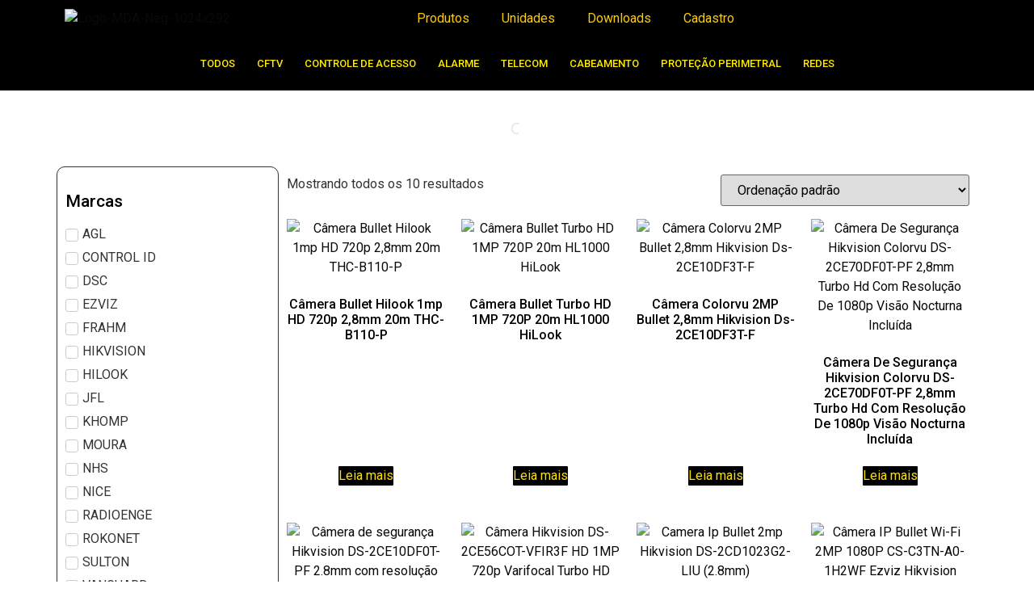

--- FILE ---
content_type: text/css
request_url: https://mercadodoalarme.com.br/wp-content/uploads/elementor/css/post-1330.css?ver=1768319717
body_size: 325
content:
.elementor-1330 .elementor-element.elementor-element-44d9b6d4 > .elementor-container > .elementor-column > .elementor-widget-wrap{align-content:center;align-items:center;}.elementor-1330 .elementor-element.elementor-element-44d9b6d4:not(.elementor-motion-effects-element-type-background), .elementor-1330 .elementor-element.elementor-element-44d9b6d4 > .elementor-motion-effects-container > .elementor-motion-effects-layer{background-color:#000000;}.elementor-1330 .elementor-element.elementor-element-44d9b6d4 > .elementor-background-overlay{background-color:#000000;opacity:1;transition:background 0.3s, border-radius 0.3s, opacity 0.3s;}.elementor-1330 .elementor-element.elementor-element-44d9b6d4{box-shadow:0px 3px 5px 0px rgba(0, 0, 0, 0.1);transition:background 0.3s, border 0.3s, border-radius 0.3s, box-shadow 0.3s;}.elementor-1330 .elementor-element.elementor-element-64276150{width:var( --container-widget-width, 92.812% );max-width:92.812%;--container-widget-width:92.812%;--container-widget-flex-grow:0;text-align:left;}.elementor-1330 .elementor-element.elementor-element-64276150.elementor-element{--flex-grow:0;--flex-shrink:0;}.elementor-1330 .elementor-element.elementor-element-17413296 > .elementor-element-populated{padding:0px 10px 0px 10px;}.elementor-1330 .elementor-element.elementor-element-9c6742d .elementor-menu-toggle{margin:0 auto;}.elementor-1330 .elementor-element.elementor-element-9c6742d .elementor-nav-menu--main .elementor-item{color:#fccc06;fill:#fccc06;}.elementor-1330 .elementor-element.elementor-element-9c6742d .elementor-nav-menu--main:not(.e--pointer-framed) .elementor-item:before,
					.elementor-1330 .elementor-element.elementor-element-9c6742d .elementor-nav-menu--main:not(.e--pointer-framed) .elementor-item:after{background-color:#FFEC00;}.elementor-1330 .elementor-element.elementor-element-9c6742d .e--pointer-framed .elementor-item:before,
					.elementor-1330 .elementor-element.elementor-element-9c6742d .e--pointer-framed .elementor-item:after{border-color:#FFEC00;}.elementor-1330 .elementor-element.elementor-element-9c6742d .elementor-nav-menu--dropdown a, .elementor-1330 .elementor-element.elementor-element-9c6742d .elementor-menu-toggle{color:#F7E800;fill:#F7E800;}.elementor-1330 .elementor-element.elementor-element-9c6742d .elementor-nav-menu--dropdown{background-color:#000000;}.elementor-1330 .elementor-element.elementor-element-9c6742d .elementor-nav-menu--dropdown a:hover,
					.elementor-1330 .elementor-element.elementor-element-9c6742d .elementor-nav-menu--dropdown a:focus,
					.elementor-1330 .elementor-element.elementor-element-9c6742d .elementor-nav-menu--dropdown a.elementor-item-active,
					.elementor-1330 .elementor-element.elementor-element-9c6742d .elementor-nav-menu--dropdown a.highlighted,
					.elementor-1330 .elementor-element.elementor-element-9c6742d .elementor-menu-toggle:hover,
					.elementor-1330 .elementor-element.elementor-element-9c6742d .elementor-menu-toggle:focus{color:#000000;}.elementor-1330 .elementor-element.elementor-element-9c6742d .elementor-nav-menu--dropdown a:hover,
					.elementor-1330 .elementor-element.elementor-element-9c6742d .elementor-nav-menu--dropdown a:focus,
					.elementor-1330 .elementor-element.elementor-element-9c6742d .elementor-nav-menu--dropdown a.elementor-item-active,
					.elementor-1330 .elementor-element.elementor-element-9c6742d .elementor-nav-menu--dropdown a.highlighted{background-color:#F7E800;}.elementor-1330 .elementor-element.elementor-element-9c6742d .elementor-nav-menu--dropdown a.elementor-item-active{color:#000000;background-color:#F7E800;}.elementor-1330 .elementor-element.elementor-element-9c6742d div.elementor-menu-toggle{color:#F7E800;}.elementor-1330 .elementor-element.elementor-element-9c6742d div.elementor-menu-toggle svg{fill:#F7E800;}.elementor-1330 .elementor-element.elementor-element-9c6742d div.elementor-menu-toggle:hover, .elementor-1330 .elementor-element.elementor-element-9c6742d div.elementor-menu-toggle:focus{color:#F7E800;}.elementor-1330 .elementor-element.elementor-element-9c6742d div.elementor-menu-toggle:hover svg, .elementor-1330 .elementor-element.elementor-element-9c6742d div.elementor-menu-toggle:focus svg{fill:#F7E800;}.elementor-theme-builder-content-area{height:400px;}.elementor-location-header:before, .elementor-location-footer:before{content:"";display:table;clear:both;}@media(max-width:767px){.elementor-1330 .elementor-element.elementor-element-51208703{width:82%;}.elementor-1330 .elementor-element.elementor-element-17413296{width:18%;}}@media(min-width:768px){.elementor-1330 .elementor-element.elementor-element-51208703{width:36.458%;}.elementor-1330 .elementor-element.elementor-element-17413296{width:63.542%;}}@media(max-width:1024px) and (min-width:768px){.elementor-1330 .elementor-element.elementor-element-51208703{width:75%;}.elementor-1330 .elementor-element.elementor-element-17413296{width:7%;}}

--- FILE ---
content_type: text/css
request_url: https://mercadodoalarme.com.br/wp-content/uploads/elementor/css/post-1264.css?ver=1768319717
body_size: 617
content:
.elementor-1264 .elementor-element.elementor-element-b6e6506{--display:flex;--flex-direction:row;--container-widget-width:initial;--container-widget-height:100%;--container-widget-flex-grow:1;--container-widget-align-self:stretch;--flex-wrap-mobile:wrap;--gap:0px 0px;--row-gap:0px;--column-gap:0px;--padding-top:50px;--padding-bottom:0px;--padding-left:0px;--padding-right:0px;}.elementor-1264 .elementor-element.elementor-element-b6e6506:not(.elementor-motion-effects-element-type-background), .elementor-1264 .elementor-element.elementor-element-b6e6506 > .elementor-motion-effects-container > .elementor-motion-effects-layer{background-color:#000000;}.elementor-1264 .elementor-element.elementor-element-f93db9c{--display:flex;--flex-direction:column;--container-widget-width:100%;--container-widget-height:initial;--container-widget-flex-grow:0;--container-widget-align-self:initial;--flex-wrap-mobile:wrap;}.elementor-1264 .elementor-element.elementor-element-f93db9c.e-con{--flex-grow:0;--flex-shrink:0;}.elementor-1264 .elementor-element.elementor-element-b79e21a{text-align:left;}.elementor-1264 .elementor-element.elementor-element-b79e21a img{width:78%;}.elementor-1264 .elementor-element.elementor-element-147e76a{color:#FFFFFF;}.elementor-1264 .elementor-element.elementor-element-d50fe8e{--display:flex;--flex-direction:column;--container-widget-width:100%;--container-widget-height:initial;--container-widget-flex-grow:0;--container-widget-align-self:initial;--flex-wrap-mobile:wrap;}.elementor-1264 .elementor-element.elementor-element-f4dab69 .elementor-heading-title{font-size:19px;color:#FFFFFF;}.elementor-1264 .elementor-element.elementor-element-da3691b .elementor-icon-list-icon i{transition:color 0.3s;}.elementor-1264 .elementor-element.elementor-element-da3691b .elementor-icon-list-icon svg{transition:fill 0.3s;}.elementor-1264 .elementor-element.elementor-element-da3691b{--e-icon-list-icon-size:14px;--icon-vertical-offset:0px;}.elementor-1264 .elementor-element.elementor-element-da3691b .elementor-icon-list-text{color:#FFFFFF;transition:color 0.3s;}.elementor-1264 .elementor-element.elementor-element-9eebcc8{--display:flex;--flex-direction:column;--container-widget-width:100%;--container-widget-height:initial;--container-widget-flex-grow:0;--container-widget-align-self:initial;--flex-wrap-mobile:wrap;}.elementor-1264 .elementor-element.elementor-element-9eebcc8.e-con{--flex-grow:0;--flex-shrink:0;}.elementor-1264 .elementor-element.elementor-element-c93093a .elementor-heading-title{font-size:19px;color:#FFFFFF;}.elementor-1264 .elementor-element.elementor-element-2e47e82 .elementor-icon-list-icon i{transition:color 0.3s;}.elementor-1264 .elementor-element.elementor-element-2e47e82 .elementor-icon-list-icon svg{transition:fill 0.3s;}.elementor-1264 .elementor-element.elementor-element-2e47e82{--e-icon-list-icon-size:14px;--icon-vertical-offset:0px;}.elementor-1264 .elementor-element.elementor-element-2e47e82 .elementor-icon-list-text{color:#FFFFFF;transition:color 0.3s;}.elementor-1264 .elementor-element.elementor-element-c219bf1{--display:flex;--flex-direction:column;--container-widget-width:100%;--container-widget-height:initial;--container-widget-flex-grow:0;--container-widget-align-self:initial;--flex-wrap-mobile:wrap;}.elementor-1264 .elementor-element.elementor-element-c219bf1.e-con{--flex-grow:0;--flex-shrink:0;}.elementor-1264 .elementor-element.elementor-element-1b6bbb4 .elementor-heading-title{font-size:19px;color:#FFFFFF;}.elementor-1264 .elementor-element.elementor-element-47b4b3e .elementor-icon-list-icon i{transition:color 0.3s;}.elementor-1264 .elementor-element.elementor-element-47b4b3e .elementor-icon-list-icon svg{transition:fill 0.3s;}.elementor-1264 .elementor-element.elementor-element-47b4b3e{--e-icon-list-icon-size:14px;--icon-vertical-offset:0px;}.elementor-1264 .elementor-element.elementor-element-47b4b3e .elementor-icon-list-text{color:#FFFFFF;transition:color 0.3s;}.elementor-1264 .elementor-element.elementor-element-dc9b5d8{--display:flex;--flex-direction:column;--container-widget-width:100%;--container-widget-height:initial;--container-widget-flex-grow:0;--container-widget-align-self:initial;--flex-wrap-mobile:wrap;}.elementor-1264 .elementor-element.elementor-element-2f33a60 .elementor-icon-box-wrapper{align-items:center;}.elementor-1264 .elementor-element.elementor-element-2f33a60{--icon-box-icon-margin:15px;}.elementor-1264 .elementor-element.elementor-element-2f33a60.elementor-view-stacked .elementor-icon{background-color:#FFFFFF;}.elementor-1264 .elementor-element.elementor-element-2f33a60.elementor-view-framed .elementor-icon, .elementor-1264 .elementor-element.elementor-element-2f33a60.elementor-view-default .elementor-icon{fill:#FFFFFF;color:#FFFFFF;border-color:#FFFFFF;}.elementor-1264 .elementor-element.elementor-element-2f33a60 .elementor-icon{font-size:37px;}.elementor-1264 .elementor-element.elementor-element-2f33a60 .elementor-icon-box-title, .elementor-1264 .elementor-element.elementor-element-2f33a60 .elementor-icon-box-title a{font-size:20px;}.elementor-1264 .elementor-element.elementor-element-2f33a60 .elementor-icon-box-title{color:#FFFFFF;}.elementor-1264 .elementor-element.elementor-element-2f33a60 .elementor-icon-box-description{font-size:15px;color:#FFFFFF;}.elementor-1264 .elementor-element.elementor-element-44dda89 .elementor-icon-box-wrapper{align-items:center;}.elementor-1264 .elementor-element.elementor-element-44dda89{--icon-box-icon-margin:15px;}.elementor-1264 .elementor-element.elementor-element-44dda89.elementor-view-stacked .elementor-icon{background-color:#FFFFFF;}.elementor-1264 .elementor-element.elementor-element-44dda89.elementor-view-framed .elementor-icon, .elementor-1264 .elementor-element.elementor-element-44dda89.elementor-view-default .elementor-icon{fill:#FFFFFF;color:#FFFFFF;border-color:#FFFFFF;}.elementor-1264 .elementor-element.elementor-element-44dda89 .elementor-icon{font-size:37px;}.elementor-1264 .elementor-element.elementor-element-44dda89 .elementor-icon-box-title, .elementor-1264 .elementor-element.elementor-element-44dda89 .elementor-icon-box-title a{font-size:20px;}.elementor-1264 .elementor-element.elementor-element-44dda89 .elementor-icon-box-title{color:#FFFFFF;}.elementor-1264 .elementor-element.elementor-element-44dda89 .elementor-icon-box-description{font-size:15px;color:#FFFFFF;}.elementor-1264 .elementor-element.elementor-element-403af6a{--display:flex;--flex-direction:row;--container-widget-width:initial;--container-widget-height:100%;--container-widget-flex-grow:1;--container-widget-align-self:stretch;--flex-wrap-mobile:wrap;--gap:0px 0px;--row-gap:0px;--column-gap:0px;}.elementor-1264 .elementor-element.elementor-element-403af6a:not(.elementor-motion-effects-element-type-background), .elementor-1264 .elementor-element.elementor-element-403af6a > .elementor-motion-effects-container > .elementor-motion-effects-layer{background-color:#000000;}.elementor-1264 .elementor-element.elementor-element-826de83{--display:flex;--flex-direction:column;--container-widget-width:100%;--container-widget-height:initial;--container-widget-flex-grow:0;--container-widget-align-self:initial;--flex-wrap-mobile:wrap;--justify-content:center;}.elementor-1264 .elementor-element.elementor-element-037b974{color:#FFFFFF;}.elementor-1264 .elementor-element.elementor-element-0723422{--display:flex;--flex-direction:column;--container-widget-width:100%;--container-widget-height:initial;--container-widget-flex-grow:0;--container-widget-align-self:initial;--flex-wrap-mobile:wrap;}.elementor-1264 .elementor-element.elementor-element-167ddd6{--grid-template-columns:repeat(0, auto);--icon-size:16px;--grid-column-gap:5px;--grid-row-gap:0px;}.elementor-1264 .elementor-element.elementor-element-167ddd6 .elementor-widget-container{text-align:right;}.elementor-1264 .elementor-element.elementor-element-167ddd6 .elementor-social-icon{background-color:#F3F3F3FA;}.elementor-1264 .elementor-element.elementor-element-167ddd6 .elementor-social-icon i{color:var( --e-global-color-secondary );}.elementor-1264 .elementor-element.elementor-element-167ddd6 .elementor-social-icon svg{fill:var( --e-global-color-secondary );}.elementor-1264 .elementor-element.elementor-element-167ddd6 .elementor-social-icon:hover i{color:var( --e-global-color-text );}.elementor-1264 .elementor-element.elementor-element-167ddd6 .elementor-social-icon:hover svg{fill:var( --e-global-color-text );}.elementor-theme-builder-content-area{height:400px;}.elementor-location-header:before, .elementor-location-footer:before{content:"";display:table;clear:both;}@media(min-width:768px){.elementor-1264 .elementor-element.elementor-element-f93db9c{--width:20.262%;}.elementor-1264 .elementor-element.elementor-element-d50fe8e{--width:25%;}.elementor-1264 .elementor-element.elementor-element-9eebcc8{--width:15.79%;}.elementor-1264 .elementor-element.elementor-element-c219bf1{--width:15.148%;}.elementor-1264 .elementor-element.elementor-element-dc9b5d8{--width:25%;}.elementor-1264 .elementor-element.elementor-element-826de83{--width:50%;}.elementor-1264 .elementor-element.elementor-element-0723422{--width:50%;}}@media(max-width:1024px){.elementor-1264 .elementor-element.elementor-element-b79e21a{text-align:center;}}@media(max-width:767px){.elementor-1264 .elementor-element.elementor-element-b79e21a img{width:49%;}.elementor-1264 .elementor-element.elementor-element-147e76a{text-align:center;}.elementor-1264 .elementor-element.elementor-element-f4dab69{text-align:center;}.elementor-1264 .elementor-element.elementor-element-c93093a{text-align:center;}.elementor-1264 .elementor-element.elementor-element-1b6bbb4{text-align:center;}.elementor-1264 .elementor-element.elementor-element-037b974{text-align:center;}.elementor-1264 .elementor-element.elementor-element-167ddd6 .elementor-widget-container{text-align:center;}}

--- FILE ---
content_type: text/css
request_url: https://mercadodoalarme.com.br/wp-content/uploads/elementor/css/post-1921.css?ver=1768319832
body_size: 1063
content:
.elementor-1921 .elementor-element.elementor-element-32a210f:not(.elementor-motion-effects-element-type-background), .elementor-1921 .elementor-element.elementor-element-32a210f > .elementor-motion-effects-container > .elementor-motion-effects-layer{background-image:url("https://mercadodoalarme.com.br/wp-content/uploads/2025/05/2025-05-15.webp");background-position:center center;background-repeat:no-repeat;background-size:cover;}.elementor-1921 .elementor-element.elementor-element-32a210f > .elementor-background-overlay{background-color:transparent;background-image:linear-gradient(90deg, #000000 0%, #0000002E 75%);opacity:1;transition:background 0.3s, border-radius 0.3s, opacity 0.3s;}.elementor-1921 .elementor-element.elementor-element-32a210f{transition:background 0.3s, border 0.3s, border-radius 0.3s, box-shadow 0.3s;padding:7em 0em 7em 0em;}.elementor-1921 .elementor-element.elementor-element-83f76d6 > .elementor-element-populated{margin:0% 50% 0% 0%;--e-column-margin-right:50%;--e-column-margin-left:0%;padding:2em 3em 2em 1em;}.elementor-1921 .elementor-element.elementor-element-aa15b23 .elementor-heading-title{color:#FFFFFF;}.elementor-1921 .elementor-element.elementor-element-e4bec4d{--display:flex;}.elementor-1921 .elementor-element.elementor-element-e4bec4d:not(.elementor-motion-effects-element-type-background), .elementor-1921 .elementor-element.elementor-element-e4bec4d > .elementor-motion-effects-container > .elementor-motion-effects-layer{background-color:#000000;}.elementor-1921 .elementor-element.elementor-element-9f061ab .elementor-menu-toggle{margin:0 auto;}.elementor-1921 .elementor-element.elementor-element-9f061ab .elementor-nav-menu .elementor-item{font-size:13px;font-weight:500;text-transform:uppercase;}.elementor-1921 .elementor-element.elementor-element-9f061ab .elementor-nav-menu--main .elementor-item{color:#FFEC00;fill:#FFEC00;padding-left:13px;padding-right:13px;}.elementor-1921 .elementor-element.elementor-element-9f061ab .elementor-nav-menu--main .elementor-item:hover,
					.elementor-1921 .elementor-element.elementor-element-9f061ab .elementor-nav-menu--main .elementor-item.elementor-item-active,
					.elementor-1921 .elementor-element.elementor-element-9f061ab .elementor-nav-menu--main .elementor-item.highlighted,
					.elementor-1921 .elementor-element.elementor-element-9f061ab .elementor-nav-menu--main .elementor-item:focus{color:#000000;}.elementor-1921 .elementor-element.elementor-element-9f061ab .elementor-nav-menu--main:not(.e--pointer-framed) .elementor-item:before,
					.elementor-1921 .elementor-element.elementor-element-9f061ab .elementor-nav-menu--main:not(.e--pointer-framed) .elementor-item:after{background-color:#FFEC01;}.elementor-1921 .elementor-element.elementor-element-9f061ab .e--pointer-framed .elementor-item:before,
					.elementor-1921 .elementor-element.elementor-element-9f061ab .e--pointer-framed .elementor-item:after{border-color:#FFEC01;}.elementor-1921 .elementor-element.elementor-element-9f061ab .elementor-nav-menu--main .elementor-item.elementor-item-active{color:#000000;}.elementor-1921 .elementor-element.elementor-element-9f061ab .elementor-nav-menu--main:not(.e--pointer-framed) .elementor-item.elementor-item-active:before,
					.elementor-1921 .elementor-element.elementor-element-9f061ab .elementor-nav-menu--main:not(.e--pointer-framed) .elementor-item.elementor-item-active:after{background-color:#FFDF03;}.elementor-1921 .elementor-element.elementor-element-9f061ab .e--pointer-framed .elementor-item.elementor-item-active:before,
					.elementor-1921 .elementor-element.elementor-element-9f061ab .e--pointer-framed .elementor-item.elementor-item-active:after{border-color:#FFDF03;}.elementor-1921 .elementor-element.elementor-element-9f061ab{--e-nav-menu-divider-content:"";--e-nav-menu-divider-style:solid;--e-nav-menu-divider-width:1px;}.elementor-1921 .elementor-element.elementor-element-9f061ab .elementor-nav-menu--dropdown a, .elementor-1921 .elementor-element.elementor-element-9f061ab .elementor-menu-toggle{color:#FFFFFF;fill:#FFFFFF;}.elementor-1921 .elementor-element.elementor-element-9f061ab .elementor-nav-menu--dropdown{background-color:#FFE500;}.elementor-1921 .elementor-element.elementor-element-dfe34b4{--display:flex;--flex-direction:column;--container-widget-width:100%;--container-widget-height:initial;--container-widget-flex-grow:0;--container-widget-align-self:initial;--flex-wrap-mobile:wrap;}.elementor-1921 .elementor-element.elementor-element-687bc00{padding:0em 0em 7em 0em;}.elementor-1921 .elementor-element.elementor-element-8160d6a > .elementor-element-populated{border-style:solid;border-width:1px 1px 1px 1px;}.elementor-1921 .elementor-element.elementor-element-8160d6a > .elementor-element-populated, .elementor-1921 .elementor-element.elementor-element-8160d6a > .elementor-element-populated > .elementor-background-overlay, .elementor-1921 .elementor-element.elementor-element-8160d6a > .elementor-background-slideshow{border-radius:10px 10px 10px 10px;}.elementor-1921 .elementor-element.elementor-element-23e3c46 > .elementor-widget-container{padding:0px 0px 0px 0px;}.elementor-1921 .elementor-element.elementor-element-23e3c46 .elementor-heading-title{font-size:21px;}.elementor-1921 .elementor-element.elementor-element-de9f314 .jet-checkboxes-list__row{display:block;margin-right:calc(5px/2);margin-left:calc(5px/2);padding-top:calc(10px/2);margin-bottom:calc(10px/2);}.elementor-1921 .elementor-element.elementor-element-de9f314 .jet-list-tree__children{display:block;margin-right:calc(5px/2);margin-left:calc(5px/2);padding-left:10px;}.elementor-1921 .elementor-element.elementor-element-de9f314 .jet-checkboxes-list-wrapper{margin-left:calc(-5px/2);margin-right:calc(-5px/2);margin-top:calc(-10px/2);margin-bottom:calc(-10px/2);}.elementor-1921 .elementor-element.elementor-element-de9f314 .jet-checkboxes-list__decorator{width:16px;height:16px;min-width:16px;min-height:16px;margin-right:5px;}.rtl .elementor-1921 .elementor-element.elementor-element-de9f314 .jet-checkboxes-list__decorator{margin-left:5px;}.elementor-1921 .elementor-element.elementor-element-de9f314 .jet-checkboxes-list__checked-icon{font-size:12px;}.elementor-1921 .elementor-element.elementor-element-de9f314 .jet-collapse-icon{width:20px;height:20px;}.elementor-1921 .elementor-element.elementor-element-de9f314 .jet-collapse-none{width:20px;height:20px;}.elementor-1921 .elementor-element.elementor-element-de9f314 .jet-filter+.jet-filter{margin-top:10px;}.elementor-1921 .elementor-element.elementor-element-de9f314 .jet-select[data-hierarchical="1"] + .jet-select[data-hierarchical="1"]{margin-top:10px;}.elementor-1921 .elementor-element.elementor-element-8b7c18c > .elementor-widget-container{padding:22px 0px 0px 0px;}.elementor-1921 .elementor-element.elementor-element-8b7c18c .elementor-heading-title{font-size:21px;}.elementor-1921 .elementor-element.elementor-element-2e9e268 .jet-checkboxes-list__row{display:block;margin-right:calc(5px/2);margin-left:calc(5px/2);padding-top:calc(10px/2);margin-bottom:calc(10px/2);}.elementor-1921 .elementor-element.elementor-element-2e9e268 .jet-list-tree__children{display:block;margin-right:calc(5px/2);margin-left:calc(5px/2);padding-left:10px;}.elementor-1921 .elementor-element.elementor-element-2e9e268 .jet-checkboxes-list-wrapper{margin-left:calc(-5px/2);margin-right:calc(-5px/2);margin-top:calc(-10px/2);margin-bottom:calc(-10px/2);}.elementor-1921 .elementor-element.elementor-element-2e9e268 .jet-checkboxes-list__decorator{width:16px;height:16px;min-width:16px;min-height:16px;margin-right:5px;}.rtl .elementor-1921 .elementor-element.elementor-element-2e9e268 .jet-checkboxes-list__decorator{margin-left:5px;}.elementor-1921 .elementor-element.elementor-element-2e9e268 .jet-checkboxes-list__checked-icon{font-size:12px;}.elementor-1921 .elementor-element.elementor-element-2e9e268 .jet-collapse-icon{width:20px;height:20px;}.elementor-1921 .elementor-element.elementor-element-2e9e268 .jet-collapse-none{width:20px;height:20px;}.elementor-1921 .elementor-element.elementor-element-2e9e268 .jet-filter+.jet-filter{margin-top:10px;}.elementor-1921 .elementor-element.elementor-element-2e9e268 .jet-select[data-hierarchical="1"] + .jet-select[data-hierarchical="1"]{margin-top:10px;}.elementor-1921 .elementor-element.elementor-element-40abe58.elementor-wc-products ul.products li.product{text-align:center;--button-align-display:flex;--button-align-direction:column;--button-align-justify:space-between;}.elementor-1921 .elementor-element.elementor-element-40abe58.elementor-wc-products  ul.products{grid-column-gap:20px;grid-row-gap:46px;}.elementor-1921 .elementor-element.elementor-element-40abe58.elementor-wc-products ul.products li.product .button{color:#FFDF00;background-color:#000000;border-radius:1px 1px 1px 1px;}.elementor-1921 .elementor-element.elementor-element-40abe58.elementor-wc-products ul.products li.product .button:hover{color:#000000;background-color:#FFF300;}.elementor-1921 .elementor-element.elementor-element-40abe58.elementor-wc-products ul.products li.product span.onsale{display:block;}@media(min-width:768px){.elementor-1921 .elementor-element.elementor-element-8160d6a{width:24.136%;}.elementor-1921 .elementor-element.elementor-element-e61e7bc{width:75.864%;}}@media(max-width:1024px){.elementor-1921 .elementor-element.elementor-element-32a210f:not(.elementor-motion-effects-element-type-background), .elementor-1921 .elementor-element.elementor-element-32a210f > .elementor-motion-effects-container > .elementor-motion-effects-layer{background-position:center left;}.elementor-1921 .elementor-element.elementor-element-32a210f{padding:5em 0em 5em 0em;}.elementor-1921 .elementor-element.elementor-element-83f76d6 > .elementor-element-populated{margin:0% 40% 0% 0%;--e-column-margin-right:40%;--e-column-margin-left:0%;padding:2em 2em 2em 2em;}.elementor-1921 .elementor-element.elementor-element-687bc00{padding:1em 1em 3em 1em;}.elementor-1921 .elementor-element.elementor-element-40abe58.elementor-wc-products  ul.products{grid-column-gap:20px;grid-row-gap:40px;}}@media(max-width:767px){.elementor-1921 .elementor-element.elementor-element-32a210f{padding:3em 0em 3em 0em;}.elementor-1921 .elementor-element.elementor-element-83f76d6 > .elementor-widget-wrap > .elementor-widget:not(.elementor-widget__width-auto):not(.elementor-widget__width-initial):not(:last-child):not(.elementor-absolute){margin-bottom:14px;}.elementor-1921 .elementor-element.elementor-element-83f76d6 > .elementor-element-populated{margin:0% 0% 0% 0%;--e-column-margin-right:0%;--e-column-margin-left:0%;padding:21px 21px 21px 21px;}.elementor-1921 .elementor-element.elementor-element-aa15b23{text-align:center;}.elementor-1921 .elementor-element.elementor-element-687bc00{padding:0em 0em 2em 0em;}.elementor-1921 .elementor-element.elementor-element-40abe58.elementor-wc-products  ul.products{grid-column-gap:20px;grid-row-gap:40px;}}